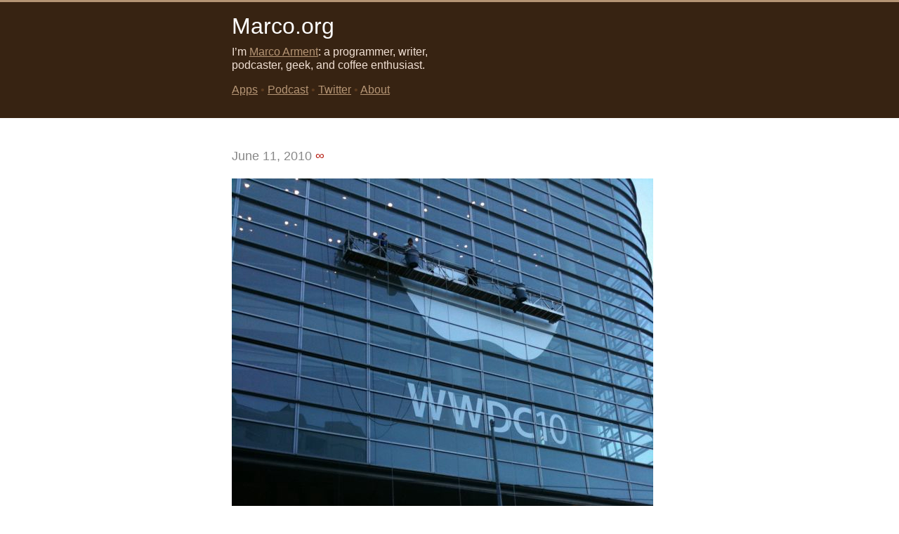

--- FILE ---
content_type: text/html
request_url: https://marco.org/2010/06/11/photo
body_size: 1362
content:
<!DOCTYPE html>
<html lang="en">
    <head>
        <meta charset="UTF-8" />
        <link rel="alternate" type="application/rss+xml" title="RSS" href="https://marco.org/rss" />
        <meta name="viewport" content="width=device-width, initial-scale=1.0" />
        <link rel="apple-touch-icon-precomposed" href="/apple-touch-icon.png"/>
        <link rel="me" href="https://mastodon.social/@marcoarment" />
        <!--[if IE]>
        <script src="/ie-is-an-idiot.js"></script>
        <![endif]-->
        <link rel="stylesheet" href="https://marco.org/main14.css"/>
        <script src="https://marco.org/jquery-and-bigfoot.js"></script>
        <script>
            $.bigfoot({
                actionOriginalFN: "ignore",
                numberResetSelector: "article",
                buttonMarkup: (
                    "<a href=\"#\" class=\"footnote-button\" " +
                        "id=\"{{SUP:data-footnote-backlink-ref}}\" " +
                        "data-footnote-identifier=\"{{FOOTNOTEID}}\" " +
                        "data-footnote-style=\"default\"" +
                        "alt=\"See Footnote {{FOOTNOTEID}}\" " +
                        "rel=\"footnote\"" +
                        "data-footnote-content=\"{{FOOTNOTECONTENT}}\">" +
                            "{{FOOTNOTENUM}}" +
                    "</a>"
                )
            });
        </script>
        <title>photo &ndash; Marco.org</title>

            </head>
    <body>
        <div id="mastheadbackground">&nbsp;</div>
        
        <section id="posts">

            <div id="masthead">
                <h1><a href="/">Marco.org</a></h1>
                <div>
                    <p id="description">
                        I&rsquo;m <a href="/about" rel="author">Marco Arment</a>:
                        a programmer, writer, podcaster, geek, and coffee enthusiast.
                    </p>

                    <nav>
                        <a href="/apps">Apps</a>
                        &bull;
                        <a href="http://atp.fm/">Podcast</a>
                        &bull;
                        <a href="https://twitter.com/marcoarment">Twitter</a>
                        &bull;
                        <a href="/about">About</a>
                    </nav>
                </div>
            </div>


                                                <article>
                        <header>
                            
                            <p>
                                <time datetime="2010-06-11T22:57:20-04:00" pubdate="pubdate">June 11, 2010</time>
                                <a class="permalink" title="Permalink" href="/2010/06/11/photo"><span class="noprint">∞</span><span class="printonly">https://marco.org/2010/06/11/photo</span></a>
                            </p>
                        </header>
                    
                        <p><img src="/media/2010/06/20100611-03-photo-1.jpg"/></p>
                    </article>
                    <div class="fin">&#9670;</div>
                                        
			            
            <footer style="text-align: center;">
                <p>
                    <a href="/rss">Marco.org RSS feed</a> <span style="opacity: 0.25;">&bull;</span>
                    <a href="https://mastodon.social/@marcoarment">@marcoarment on Mastodon</a>
                </p>
                <p>
                    I include Amazon Associate links to products I recommend. I earn a commission from qualifying purchases from those links.
                </p>
                <p>
                    &copy;&nbsp;2006&ndash;2026 Marco Arment
                </p>
            </footer>
        </section>
    <script defer src="https://static.cloudflareinsights.com/beacon.min.js/vcd15cbe7772f49c399c6a5babf22c1241717689176015" integrity="sha512-ZpsOmlRQV6y907TI0dKBHq9Md29nnaEIPlkf84rnaERnq6zvWvPUqr2ft8M1aS28oN72PdrCzSjY4U6VaAw1EQ==" data-cf-beacon='{"version":"2024.11.0","token":"7071097b36ba495584e9f2dbf1c82c35","r":1,"server_timing":{"name":{"cfCacheStatus":true,"cfEdge":true,"cfExtPri":true,"cfL4":true,"cfOrigin":true,"cfSpeedBrain":true},"location_startswith":null}}' crossorigin="anonymous"></script>
</body>
</html>
